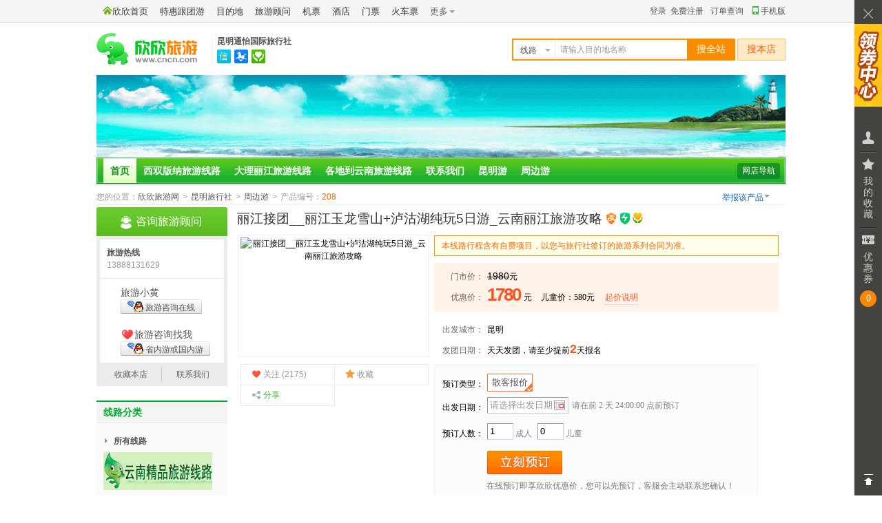

--- FILE ---
content_type: text/html; charset=GBK
request_url: https://www.cncn.com/xianlu/764782857278
body_size: 13808
content:
<!DOCTYPE HTML><html><head><meta charset="gbk" /><meta http-equiv="X-UA-Compatible" content="IE=edge,chrome=1"><title>丽江接团__丽江玉龙雪山+泸沽湖纯玩5日游_云南丽江旅游攻略</title><meta name="description" content="●昆明通怡国际旅行社有限公司提供的线路报价和参考行程安排※丽江接团：丽江玉龙雪山+泸沽湖纯玩5日游：报名电话13888131629 微信同号 行程亮点： 丽江：拉市海骑马、拉市海旅拍、玉龙雪山云杉坪索道、蓝月谷。 泸沽湖：泸沽湖观景台、里格观景台、猪槽船，赠送泸沽湖360度大环..." /><link rel="alternate" media="only screen and(max-width: 640px)" href="https://m.cncn.com/xianlu/764782857278" ><link href="//s.cncnimg.cn/css/wd/common2.css?25022001" rel="stylesheet" type="text/css" /><link href="//s.cncnimg.cn/css/wd/layout2.css?25022001" rel="stylesheet" type="text/css" /><link href="//s.cncnimg.cn/css/wd/demo2.css?25022001" rel="stylesheet" type="text/css" /><link href="//s.cncnimg.cn/css/wd/skin2_1.css?25022001" rel="stylesheet" type="text/css" /><link href="//s.cncnimg.cn/css/wd/jquery.fancybox.css?25022001" rel="stylesheet" type="text/css" /><script>var auto;var wwwurl = "https://www.cncn.com";</script><script type="text/javascript" src="//s.cncnimg.cn/js/jquery-1.10.2.min.js"></script><script type="text/javascript" src="//s.cncnimg.cn/js/layer/layer_v2.0.js"></script><script src="//s.cncnimg.cn/css/wd/space.js?25022001"></script><script type="text/javascript">document.oncontextmenu=function(e){return false;} </script><style>body { -moz-user-select:none; } </style><script>nav_on('show');</script></head><body  onselectstart="return false"><link href="//s.cncnimg.cn/css/wd/bar/css/coupon_com.css?25022001" rel="stylesheet" type="text/css" /> <script>var s_url = "//s.cncnimg.cn";</script><script src="//s.cncnimg.cn/js/top_wd2.js?25022001"></script><div id="shop_info"><div class="shop_info"> <script>var lxs_id = 76478;var city_en='kunming';wd_so();</script><div class="lxs_name cncn_logo"><div class="logo"><a href="https://www.cncn.com"><img src="//s.cncnimg.cn/css/img_v7/logo_v7.jpg" width="147" height="46" title="美好旅程 从欣欣开始" alt="昆明通怡国际旅行社"/></a></div><div class="logo_r"> <div class="wz"><a href="https://lxs.cncn.com/76478">昆明通怡国际旅行社</a></div> <div class="sign"> <span id="kxrz"><s ></s> <div class="hideBox" style="width:435px"> <i class="ico" title="欣欣旺铺"></i> <div class="rz_con" style="width:100%">  <a href="http://rz.cncn.net/zhengshu/b20d6ca597c08c07395b33513cbbc1c132b7c746" class="more" target="_blank" rel="nofollow">详情</a><strong>已通过欣欣可信旅行社认证</strong> <ul> <li><i class="smyz"></i>实名验证</li> <li><i class="yyzz"></i><a href="https://lxs.cncn.com/76478-cert.html#yyzz" title="营业执照" target="_blank">营业执照</a></li> <li><i class="jyxkz"></i><a href="https://lxs.cncn.com/76478-cert.html" target="_blank" rel="nofollow">经营许可证</a></li> <li><i class="ywsqs"></i>业务授权书</li>  </ul> </div> <div class="line" style="width:100%"></div> <dl> <dt>旅行社名称：</dt> <dd>昆明通怡国际旅行社有限公司</dd> </dl> <dl> <dt>所在地：</dt> <dd>云南，昆明</dd> </dl>  <dl> <dt>网店类型：</dt> <dd><i class="wp"></i></dd> </dl>  <dl> <dt>网店经营者：</dt> <dd><a href="//www.cncn.net/189483" target="_blank">夏鲂</a></dd> </dl> <div class="line" style="width:100%"></div> <dl> <dt>商家服务：</dt> <dd class="server"> <span>签署旅游合同</span> <span>提供旅游发票</span> </dd> </dl> <div class="down" style="width:100%"> <span><a href="https://lxs.cncn.com/76478">进入店铺</a></span> <span><a href="https://lxs.cncn.com/76478-profile.html">企业介绍</a></span> <span><a href="https://lxs.cncn.com/76478-contact.html">联系我们</a></span> <span><a href="https://lxs.cncn.com/76478" onclick="AddFavorite(this.href,this.title);return false;" title='昆明通怡国际旅行社有限公司' rel="sidebar">收藏本店</a></span><span><a href="https://lxs.cncn.com/76478-refund.html">游客退款</a></span> </div> </div> </span>  <span id="xkz"><s title="查看该旅行社业务经营许可证信息"></s> <div class="hideBox"> <i class="ico"></i> <strong>由云南省旅游局颁发国际旅行社业务经营许可证</strong> <dl> <dt>旅行社名称：</dt> <dd>昆明通怡国际旅行社有限公司</dd> </dl> <dl> <dt>许可证编号：</dt> <dd><a href="https://lxs.cncn.com/76478-cert.html" target="_blank" rel="nofollow">L-YN-00860</a></dd> </dl>  <dl class="auto"> <dt>法人/负责人：</dt> <dd> 朱升权 </dd> </dl>  <dl> <dt>&nbsp;&nbsp;业务范围：</dt> <dd> 国内旅游业务、入境旅游业务 </dd> </dl> <span class="jb"><a href="https://i.cncn.com/?action=toushu_form&lxs_id=76478&type_id=1" target="_blank" rel="nofollow">举报与投诉</a></span> </div> </span>  <span id="ykbz"><a href="https://www.cncn.com/baozhang/" target="_blank"><s title="游客保障"></s></a> <div class="hideBox"> <i class="ico"></i> <strong>该旅行社已签署游客保障协议</strong> <p>已缴纳<em>1000</em>元保证金</p> <p>承诺诚信经营、品质服务，在线预订有保障！&nbsp;&nbsp;<a href="https://www.cncn.com/baozhang/" target="_blank">了解更多</a></p> </div> </span>   </div> </div> </div></div></div> <div id="submenu"  class="user_banner"> <div class="banner_bg"><img src="//s.cncnimg.cn/css/wd/images/banner3_1000.gif?6079" width="1000"></div> <div class="sub_menu"> <i></i><s></s><b><a href="https://lxs.cncn.com/76478-nav.html">网店导航</a></b> <ul > <li class="nav_on" id="nav_home"><span><a href="https://lxs.cncn.com/76478" target="_self">首页</a></span></li> <li class="nav_off" id="nav_s347309"><span><a href="https://lxs.cncn.com/76478/l347309" target="_self">西双版纳旅游线路</a></span></li>  <li class="nav_off" id="nav_s347310"><span><a href="https://lxs.cncn.com/76478/l347310" target="_self">大理丽江旅游线路</a></span></li>  <li class="nav_off" id="nav_s78894"><span><a href="https://lxs.cncn.com/76478/l78894" target="_self">各地到云南旅游线路</a></span></li>  <li class="nav_off" id="nav_contact"><span><a href="https://lxs.cncn.com/76478-contact.html" target="_self">联系我们</a></span></li> <li class="nav_off" id="nav_s1"><span><a href="https://lxs.cncn.com/76478/l1" target="_self">昆明游</a></span></li> <li class="nav_off" id="nav_s2"><span><a href="https://lxs.cncn.com/76478/l2" target="_self">周边游</a></span></li> </ul></div></div>  <div class="ndwz"> <span>您的位置：</span><a href="https://www.cncn.com">欣欣旅游网</a><em>></em>  <a href="https://kunming.cncn.com/lvxingshe/" target="_blank">昆明旅行社</a><em>></em><a href="https://lxs.cncn.com/76478/l2" target="_blank">周边游</a><em>></em>产品编号：<em class="f60">208</em>  </div> <div id="conten"><div class="rht"><div id="main"><div class="top"><h1>丽江接团__丽江玉龙雪山+泸沽湖纯玩5日游_云南丽江旅游攻略<i title="支持在线支付"><img src="//s.cncnimg.cn/css/wd/images/ico_zfb.png"></i><i title="即时确认-表示该产品无需旅行社确认即可直接预订并付款"><img src="//s.cncnimg.cn/css/wd/images/ico_jsqr.png"></i><i class="ykbz" title="游客保障：该旅行社已签署游客保障协议，并缴纳1000元保证金。承诺如实描述、诚信经营、品质服务，在线预订有保障！"></i> </h1><div class="top_lft"><p class="pic"><img src="//c.cncnimg.cn/036/982/219c_m.jpg" width="270" height="170" alt="丽江接团__丽江玉龙雪山+泸沽湖纯玩5日游_云南丽江旅游攻略"/></p><div class="pic_bottom"><ul> <li><i class="i1"></i>关注 (2175)</i></li><li><a class="favorites" rel="nofollow" href="javascript:;" data-href="https://www.cncn.com/login.php" ajax_return="1" target="_self" onClick="_hmt.push(['_trackEvent','page_hits','xianlu','fav',1]);" title="收藏此线路"><i class="i3"></i>收藏 </a></li><li class="share_more""><span><i class="i4"></i>分享</span><div class="hide_box"><div class="bg"><i class="icon"></i><img src="//c.cncnimg.cn/qcode/2857/278.png" width="110" height="110" alt="扫描二维码，随时随地看线路"></div></div></li></ul></div></div><div class="top_rht"><div class="txt"><div class="custom_tip">本线路行程含有自费项目，以您与旅行社签订的旅游系列合同为准。</div> <div class="xianluMoney"><dl><dt>门市价：</dt><dd><del id="price_span">1980</del>元 </dd></dl><dl><dt>优惠价：</dt><dd class="z_price">  <span id="price_cncn_span"><em></em>元</span> <span id="price_cncn_child_span" style="padding-left:10px;">儿童价：<em></em>元</span> <span class="price_produce"><span>起价说明</span><div class="txtPrompt" style="left: -136px; top: 22px;"><s></s><div class="con"><p>1.<strong>本起价是从所有可选出发日期中选出的最低单人价格</strong>，实际产品价格会根据您所选择的出发日期、出行人数、服务标准、入住酒店房型、航班或交通以及所选附加服务的不同而有所差别；</p><p class="f52">2.最终预订优惠价格以您提交订单，旅行社确认后为准；</p><p>3.若出行中有(儿童、老人、学生、军人、伤残人士)等特殊人群，可先在线提交订单，客服会联系您确认相关优惠政策；</p><p>4.若发现产品虚假报价，您可以举报，一经核实会及时删除该产品！</p></div></div></span> </dd></dl></div><dl><dt>出发城市：</dt><dd><a href="/kunming/zhoubian">昆明</a> </dd></dl><dl><dt>发团日期：</dt><dd class="fa_riqi">天天发团，请至少提前<b>2</b>天报名</dd></dl></div><form method="post" id="form_order" name="form_order" action="https://www.cncn.com/xianlu/order.php" target="_self"><input type="hidden" id="line_id" name="id" value="2857278" /><input type="hidden" name="uid" value="" /><input type="hidden" id="adult_price" name="adult_price" value="1780" /><input type="hidden" id="child_price" name="child_price" value="580" /><input type="hidden" id="discount" name="discount" value=""><input type="hidden" id="type_id" name="type_id" value="2959674" /><input type="hidden" id="price_type_arrs" name="price_type_arrs" value="2959674" /><input type="hidden" id="name_mobile" name="name_mobile" value="" /><div class="key" id="key_css" ><p class="tb-note-title">请选择您的出游信息<b class="J_PanelCloser">关闭</b></p>  <dl><dt>预订类型：</dt><dd class="order_type"><ul><li class="selected" id="li_date_type2959674"><a href="javascript:;" onclick="get_date_price(2959674,1980,1780,580);" target="_self" title="行程接待标准及包含费用：交通：所列行程内丽江接 送机费、行程中旅游车 根据游客人数安排用车住宿：丽江酒店标间餐饮：含餐3早1正（早餐酒店含 正餐为团队餐）车费：景点门票。如果当天成团人数在8人或8人以下，我...">散客报价</a></li></ul></dd></dl><dl><dt>出发日期：</dt><dd><input id="start_time" name="start_time" type="text" class="text text110 riqi" value="请选择出发日期" onClick="display_price_type();" readonly="readyonly" title="点击选择出发日期" /> <span class="suggest">请在前 2 天 24:00:00 点前预订</span></dd></dl><dl class="table_date"><div class="pro_input date_price"><input type="hidden" value="2" id="earlier_date"><input type="hidden" value="2026-01-17" id="today"><input type="hidden" value="" id="expire_day"><input type="hidden" value="" id="date_price_data" name="date_price_data"><div class="date_table" id="J_date_table"><s class="close">隐藏</s><div class="hd"><ul><li>星期日</li><li>星期一</li><li>星期二</li><li>星期三</li><li>星期四</li><li>星期五</li><li>星期六</li></ul></div><script id="date_price_template" type="text/date_price"><div class="month_row"><div class="sd"><p class="year">$year年</p><p class="month">$month月</p></div><div class="bd"><ul class="clearfix" id="date_loading">$lis</ul></div></div></script><a class="pre_month" href="javascript:;" onClick="date_display();">更多日期</a><div class="fn-clear"></div></div></div></dl><dl><dt>预订人数：</dt><dd><input name="adult_num" type="text" class="text text30" value="1" onKeyUp="CheckInputInt(this);" maxlength="2"><span>成人</span><span id="child_num_span"><input name="child_num" type="text" class="text text30" value="0" onKeyUp="CheckInputInt2(this);check_child_price();" maxlength="2"><span>儿童</span></span><span class="kucun" id="kucun"></span><span class="child_message" id="child_message"></span></dd></dl> <div class="button"><input type="button" id="submit_button" class="submit1" onClick="check_order(this);_hmt.push(['_trackEvent','page_hits','xianlu','order',1]);"> <p>在线预订即享欣欣优惠价，您可以先预订，客服会主动联系您确认！</p><div class="error_tip">请选择出发日期</div></div>  </div> </form></div> </div> </div> <div class="box" id="tab_fxd"><div class="tit"><ul><li class="on"><span>线路特色</span></li><li><span>参考行程</span></li><li><span>途经景点</span></li><li><span>费用说明</span></li><li><span>预订指南</span></li> <li><span>游客点评<em style="padding-left:5px">0</em></span></li></ul><a rel="nofollow" href="https://www.cncn.com/xianlu/764782857278/print" class="print" onClick="_hmt.push(['_trackEvent', 'page_hits', 'xianlu', 'print', 1]);" target="_blank">打印行程</a><div class="btn_con"><a href="#main" class="btn1"></a> </div></div></div><div id="tab_fxd_bg"></div><div class="fn-clear"></div><div class="sectionBox"><div class="section"><div class="tese" id="features"><div class="txt"><s></s><div class="tags"></div><p><b><font color="#ee4488">丽江接团：丽江玉龙雪山+泸沽湖纯玩5日游：报名电话13888131629 微信同号</font></b></p><p><b><font color="#ee4488"><br/></font></b></p><p><b><font color="#ee4488">行程亮点：</font></b></p><p><br/></p><p>丽江：拉市海骑马、拉市海旅拍、玉龙雪山云杉坪索道、蓝月谷。</p><p><br/></p><p> 泸沽湖：泸沽湖观景台、里格观景台、猪槽船，赠送泸沽湖360度大环湖游<br/></p><p><br/></p><br/><p><br/></p></div></div></div><div id="scheduling" class="box section"><div class="tit"><ul><li class="on"><span><a name="scheduling">参考行程</a></span></li></ul></div><div class="txt1 sch0" id="scheduling_main"><div id="demo"><div class="bg_img"><img src="//s.cncnimg.cn/css/img_v7/lazy_loading.gif" data-original="//c.cncnimg.cn/037/095/c1d4_b.jpg"></div><div class="demo5_topPic">&nbsp;</div><div class="demo5_day demo5_con"><div class="content"><div class="biaoti"><div><s>第<b>1</b>天</s><span>各地-<a href="https://lijiang.cncn.com" target="_blank">丽江</a>接机</span></div></div><div class="sideLeft"><div class="pic"><img src="//s.cncnimg.cn/css/img_v7/lazy_loading.gif" data-original="//c.cncnimg.cn/036/978/b983_b.jpg"></div><p><s class="s3"></s>住宿：丽江</p></div><div class="sideRight"><p><font color="#ee4488"><b> 请各地游客提前报名：手机13888131629  微信同号</b></font><br/></p><p><font color="#0066cc"><b>     丽江机场“举客人名字”接客人</b></font>，我们的工作人员接待您前往<a href="https://lijiang.cncn.com/jingdian/lijianggucheng/" target="_blank">丽江古城</a>客栈，办理好入住手续后，您可以自由活动，建议您<font color="#dd0000"><b>浏览世界文化遗产-【丽江古城】</b></font>，您可以自由地的逛古城，今天古城是属于您的。<br/></p><p><br/></p><p><br/></p></div><div class="clear"></div><div class="biaoti"><div><s>第<b>2</b>天</s><span>丽江<a href="https://lijiang.cncn.com/jingdian/lashihai/" target="_blank">拉市海</a>赠送骑马+<a href="https://lijiang.cncn.com/jingdian/yulongxueshan/" target="_blank">玉龙雪山</a>一日游</span></div></div><div class="sideLeft"><div class="pic"><img src="//s.cncnimg.cn/css/img_v7/lazy_loading.gif" data-original="//c.cncnimg.cn/042/004/516b_b.jpg"></div><p><s class="s1"></s>用餐：<span>早餐√</span><span>中餐√</span><span>晚餐(无)</span></p><p><s class="s3"></s>住宿：丽江</p></div><div class="sideRight"><p>早餐后  、乘车前往拉市海，欣赏拉市海的田园风光。拉市海就像一面大镜子一样镶嵌在群山之间，显得淡泊宁静。面海背山而居，700多年的历史，纳西文化、壁画、古建筑等全部展现，古朴的纳西民风，一幅田园诗画。<font color="#dd0000"><b>赠送拉市海骑马</b></font>（专业马夫全程跟随，以保证骑行安全）。</p><p> <br/></p><p>后拉市海会所旅拍（会所里面网红打卡点：<font color="#dd0000">天空之境、天梯、吉普车、水池花、玻璃球、天使之翼等各种摆拍道具免费使用）</font>，中餐特别安排丽江美食—土鸡火锅。<br/></p><p> <br/></p><p>午餐后出发到玉龙雪山，沿途经过原丽江驼峰机场旧址，穿越高山草甸区域，约45分钟后到达国家5A级风景名胜区—丽江玉龙雪山景区<font color="#dd0000">，乘坐索道到玉龙雪山云杉坪</font>（浏览时间约2个小时）。之后返回甘海子景点，甘海子前往白水河（浏览时间约1.5小时），浏览雪山脚下的爱情圣地<a href="https://lijiang.cncn.com/jingdian/lanyuegu/" target="_blank">蓝月谷</a>（蓝月谷电瓶车50元费用需自理，也可步行）。晴天时蓝月谷湖水湛蓝雪山倒影，而雨天时湖水又神秘的变为白色。雪山、峡谷、森林、湖水，置身蓝月谷仿佛宇宙的所有精灵元素都汇集在这里。游览蓝月谷大约一小时后，之后返回甘海子，乘车返回丽江古城。<br/></p><p><br/></p><p><font color="#dd0000"><b>温馨提示：</b></font><br/></p><p>1、如因人力不可抗拒因素原因无法参观或者游客自行放弃参观景点将不退任何费用，带来不便敬请谅解。<br/></p><p>2、晚上22：00以前导游会打电话通知去香格里拉出发时间和上车地点 请游客提前起床在酒店用早餐等候。<br/></p><p>3、拉市海和玉龙雪山行程是纯玩商务小团，师傅兼导，不配备单独的导游，景区内是自行游玩，师傅不陪同拉市海骑马和上玉龙雪山云杉坪索道，师傅负责接送，帮取票并交代好时间。。</p><p><br/></p><p><br/></p><p><br/></p></div><div class="clear"></div><div class="biaoti"><div><s>第<b>3</b>天</s><span>丽江-<a href="https://lijiang.cncn.com/jingdian/luguhu/" target="_blank">泸沽湖</a>-猪槽船游湖-草海走婚桥</span></div></div><div class="sideLeft"><div class="pic"><img src="//s.cncnimg.cn/css/img_v7/lazy_loading.gif" data-original="//c.cncnimg.cn/044/744/ee1e_b.jpg"></div><p><s class="s1"></s>用餐：<span>早餐√</span><span>中餐√</span><span>晚餐√</span></p><p><s class="s3"></s>住宿：泸沽湖</p></div><div class="sideRight"><p>早丽江出发，乘车前往泸沽湖---途中游览千里走单骑拍摄现场--丽宁<font color="#dd0000"><b>十八湾观景台</b></font>（浏览拍照15分钟），沿途欣赏奇、秀、险风光，树底大桥，小凉山风光。宁蒗午餐后出发到泸沽湖观景台，远眺泸沽湖全景（20分钟）。</p><p> <br/></p><p>之后<font color="#0099cc"><b>深度360°汽车环湖游，草海走婚桥，洛佳码头。后乘猪槽船游湖1小时左右，感悟“摩梭三绝”（湖上之舟、舟上之人、人之歌声</b></font>）。猪槽船结束后浏览情人摊，达祖村，小落水。晚餐后入住酒店。<br/></p><p> <br/></p><p><font color="#dd0000"><b>温馨提示：</b></font><br/></p><p>1、该团为商务小团，全程师傅兼导，因商务车后备箱空间有限，请勿携带大件行李箱，如有大件行李箱请提前存放在丽江所住酒店或客栈。<br/></p><p>2、丽江-泸沽湖车程约5小时，容易晕车的游客可提前备好晕车药。<br/></p><p>3、请游客按照约定的地点和时间等待，不要因个人原因导致整体行程延时。。</p><p><br/></p><p><br/></p></div><div class="clear"></div><div class="biaoti"><div><s>第<b>4</b>天</s><span>泸沽湖-丽江</span></div></div><div class="sideLeft"><div class="pic"><img src="//s.cncnimg.cn/css/img_v7/lazy_loading.gif" data-original="//c.cncnimg.cn/036/929/3c3c_b.jpg"></div><p><s class="s1"></s>用餐：<span>早餐√</span><span>中餐√</span><span>晚餐(无)</span></p><p><s class="s3"></s>住宿：丽江</p></div><div class="sideRight"><p><font color="#dd0000"><b>早自行起床观泸沽湖日出</b></font>，早餐后出发到里格观景台，<font color="#ee4488"><b>情人树，漫步大落水村</b></font>。午餐后返回丽江（在返程的过程中，在一些加水站或上卫生间的场所会有一些商品店，此商品店不在我旅行社安排范围，特别要谨防旅游托，注意上当受骗），入住酒店。</p><p> <br/></p><p><font color="#dd0000"><b>温馨提示</b></font>：因散拼团各个游客所住丽江酒店不同，丽江各酒店街道狭窄，可能无法挨着送游客到酒店，车绕城一圈，游客在离酒店附近地方下车，自行打车或步行到酒店。。</p></div><div class="clear"></div><div class="biaoti"><div><s>第<b>5</b>天</s><span>丽江送机结束行程</span></div></div><div class="sideLeft"><div class="pic"><img src="//s.cncnimg.cn/css/img_v7/lazy_loading.gif" data-original="//c.cncnimg.cn/041/891/d498_b.jpg"></div><p><s class="s1"></s>用餐：<span>早餐√</span><span>中餐(无)</span><span>晚餐(无)</span></p></div><div class="sideRight">根据游客返程交通返回温馨的家 </div></div></div></div></div></div><div id="jd_list" class="box section"><div class="tit"><ul><li class="on"><span><a name="jd_list">途经景点</a></span></li></ul></div><div class="txt1 tu_jiandian" id="jd_list_main"><p><span>途径城市和目的地：</span><a href="/kunming/zhoubian-10263" target="_blank">丽江古城</a>&emsp;<a href="/kunming/zhoubian-10253" target="_blank">拉市海</a>&emsp;<a href="/kunming/zhoubian-10262" target="_blank">玉龙雪山</a>&emsp;<a href="/kunming/zhoubian-21012" target="_blank">蓝月谷</a>&emsp;<a href="/kunming/zhoubian-10233" target="_blank">泸沽湖</a>&emsp;<a href="/kunming/zhoubian-lijiang" target="_blank">丽江</a>(<a href="//lijiang.cncn.com/jingdian/" target="_blank">丽江景点</a>&emsp;<a href="//tianqi.cncn.com/lijiang" target="_blank">丽江天气</a>)&emsp;</p><dl><dt><a href="https://lijiang.cncn.com/jingdian/lijianggucheng/" class="imgb" target="_blank"><img src="//c.cncnimg.cn/037/169/ac65_s.jpg" width="80" height="80" align="absmiddle" alt="丽江古城"></a></dt><dd><a href="https://lijiang.cncn.com/jingdian/lijianggucheng/" target="_blank">云南丽江古城</a></dd></dl><dl><dt><a href="https://lijiang.cncn.com/jingdian/lashihai/" class="imgb" target="_blank"><img src="//c.cncnimg.cn/037/332/ff83_s.jpg" width="80" height="80" align="absmiddle" alt="拉市海"></a></dt><dd><a href="https://lijiang.cncn.com/jingdian/lashihai/" target="_blank">丽江拉市海湿地公园</a></dd></dl><dl><dt><a href="https://lijiang.cncn.com/jingdian/yulongxueshan/" class="imgb" target="_blank"><img src="//c.cncnimg.cn/037/103/0a57_s.jpg" width="80" height="80" align="absmiddle" alt="玉龙雪山"></a></dt><dd><a href="https://lijiang.cncn.com/jingdian/yulongxueshan/" target="_blank">玉龙雪山</a></dd></dl><dl><dt><a href="https://lijiang.cncn.com/jingdian/lanyuegu/" class="imgb" target="_blank"><img src="//c.cncnimg.cn/037/196/d738_s.jpg" width="80" height="80" align="absmiddle" alt="蓝月谷"></a></dt><dd><a href="https://lijiang.cncn.com/jingdian/lanyuegu/" target="_blank">蓝月谷</a></dd></dl><dl><dt><a href="https://lijiang.cncn.com/jingdian/luguhu/" class="imgb" target="_blank"><img src="//c.cncnimg.cn/038/511/a134_s.jpg" width="80" height="80" align="absmiddle" alt="泸沽湖"></a></dt><dd><a href="https://lijiang.cncn.com/jingdian/luguhu/" target="_blank">丽江泸沽湖</a></dd></dl></div></div><div id="price_explan" class="box section"><div class="tit"><ul><li class="on"><span><a name="price_explan">费用说明</a></span></li></ul></div><div class="txt1 fuwu" id="price_explan_main"><h4>散客报价</h4> <p><font color="#bb0000"><b>行程接待标准及包含费用：</b></font><br/></p><p>交通：所列行程内丽江接 送机费、行程中旅游车 根据游客人数安排用车</p><p>住宿：丽江酒店标间</p><p>餐饮：含餐3早1正（早餐酒店含 正餐为团队餐）</p><p>车费：景点门票。如果当天成团人数在8人或8人以下，我公司会安排司机兼向导。</p><p>保险：旅行社组合险</p><p><font color="#bb0000"><b>行程不包含费用：</b></font><br/></p><p>1、各地至丽江往返机票、游客自理</p><p>2、酒店单人房差、旅游意外伤害保险、自娱费用。丽江古城费</p><p><font color="#bb0000"><b>儿童报价说明：</b></font></p><p>儿童报价只含车位费、正餐费、导游费、旅游意外保险（不含门票、不占床、产生游客自理）</p><p><br/></p></div></div><div id="remark" class="box section"><div class="tit"><ul><li class="on"><span><a name="remark">预订指南</a></span></li></ul></div><div class="txt1 fuwu" id="remark_main"><div class="beizhu"><h4>预订须知</h4><p>游客确定旅游线路后，请按照以下方式报名：报名电话  <font color="#ee4488"><b>13888131629   微信同号</b></font><br/></p><p>报名方式：<br/></p><p>1、游客预定旅游线路支付定金是为了保障双方的权益，定金支付者享有已报名的旅游线路可以如期出行，所确定的价格及旅游标准不能随意变动，接受定金者享有客人如期到达不至因预留车位空闲而受损失。 <br/></p><p>2、请务必在我社工作人员指定的时间之前汇出定金，若超过指定时间汇出，则以前承诺的价格、车位、机位等会自动取消，将按最新的价格重新进行确认。<br/></p><p>3、不提前支付定金，到达昆明后参加旅游，但有可能您的报名得不到保障，只有在当天还有名额的情况下，我们与您签定由云南省旅游局统一制定的《旅游合同》，然后支付团费。才可参团旅游。如果当天没有名额，就只能推迟或改走其它当天有名额的旅游线路。<br/></p><p>4、为确保您能及时报名参团旅游（特别是旅游旺季或黄金周），请双方确认出团计划后尽快办理相关手续，我们会在收到您旅游定金确认后尽快安排落实接待计划，如因游客自身原因未能预付定金而导致我社无法如期安排接待计划的，致使您抵达昆明后未能如期参加旅游行程或耽误您的出行，本社概不负责。<br/></p><p>5、如果在收到您的预定金后，未能按照出团计划中所列行程让您不能顺利出团，我公司将按照预定金的双倍金额进行赔付。<br/></p><p>6、如提前支付了旅游定金，则您的报名将得到保障，付定金可通过以下账号在规定的时间提前支付团费或付旅游预订金。<br/></p><p><font color="#ee4488"><b>7、请游客直接点击线路预订、付款支付宝定金方可接待安排、支付宝是由第三方担保。、游客付款更放心</b>！</font></p><p><br/></p><p><br/></p></div><div class="beizhu"><h4>温馨提示</h4><p>1、云南省是高原地区，天气早晚温差较大（有时一天高达15度），高原海拔气候变化快，玉龙雪山景区常年寒冷，建议您准备好长袖衣物或毛衣以备预寒。同时也可以准备预防高原反应的药物--红景天；及补充体能的洋参含片、巧克力、花生等。</p><p>2、因云南海拔高，空气里氧气含量低，故汽油在汽车发动机里燃烧不完全，汽车功率比平原地区小，而且云南公路弯道较多，车辆速度相对慢，特别汽车上坡时会很慢，所以旅游车程的时间会较长，相对辛苦。<br/></p><p>建议您最好不要穿高跟鞋，穿凉鞋的团友务必带上运动鞋或平底皮鞋。<br/></p><p>3、云南省属高原地区，因此，紫外线的照射是不可避免的，您可以带一些防晒油、润唇膏、太阳镜、雨伞等备用物品，平日注意多喝水，不要饮酒或少饮。<br/></p><p>4、云南的饮食习惯偏油腻、辛辣。由于海拔高，水的沸点低，用餐时可能会有夹生等情况，请大家做好心理准备，入乡随俗，相互包容。<br/></p><p>5、因云南旅游实行套票制，在游程中游客自愿放弃景点或用餐等费用不予退还。<br/></p><p>6、酒店房间内如有自费用品，用后请您自觉到总服务台交费，公共物品要爱护，损坏物品需按酒店的有关规定进行赔偿。<br/></p><p>7、根据车行时间，有可能调整行程游览景点的先后顺序，但接待标准不变，赠送项目如不参加不退费。<br/></p><p><br/></p><p><br/></p></div><div class="liucheng"><ul><li class="bt">预订流程：</li><li class="kaixin"><span>网上预订/电话预订</span></li><li class="next"></li><li><span>旅行社确认</span></li><li class="next"></li><li><span>付款/签约</span></li><li class="next"></li><li><span>预订成功</span></li><li class="next"></li><li><span>开心出游</span></li></ul></div></div></div> <div class="box mt20 section" style="margin-bottom:20px"><div class="tit"><ul><li class="on"><span><a name="remark">游客点评</a></span></li></ul></div>  <div class="comment_top"> <div class="comment_none"></div> <div class="comment_go"><div class="comment_pl"><div class="comment_icon"><p><a href="https://i.cncn.com/?action=order_list&idtype=0">我要点评</a></p></div><div class="comment_txt">点评即送<span style="font-weight:bold;color:#ff5522;font-size:14px;font-family:Arail">100</span>积分+<span style="font-weight:bold;color:#ff5522;font-size:14px;font-family:Arail">50</span>积分（带图片）</div><a class="comment_a" href="https://www.cncn.com/help/markrule.html" target="_blank">积分说明</a></div> </div> </div> </div> </div><div class="box mt20"><div class="tit"><ul><li class="on"><span><a name="remark">相关攻略</a></span></li></ul></div><div class="youji"><ul><li> <span>2012-06-13</span> <a href="https://lxs.cncn.com/76478/n207649" target="_blank">云南旅游独立成团与散客拼团的区别</a></li><li> <span>2014-03-24</span> <a href="https://lxs.cncn.com/76478/n353733" target="_blank">云南丽江有哪些好吃的</a></li><li> <span>2014-03-24</span> <a href="https://lxs.cncn.com/76478/n353720" target="_blank">丽江古城介绍</a></li><li> <span>2014-03-24</span> <a href="https://lxs.cncn.com/76478/n353724" target="_blank">丽江有什么特产</a></li><li> <span>2014-03-24</span> <a href="https://lxs.cncn.com/76478/n353743" target="_blank">丽江束河古镇介绍</a></li><li> <span>2014-12-21</span> <a href="https://lxs.cncn.com/76478/n466355" target="_blank">丽江木府旅游攻略_丽江木府景区介绍_丽江木府门票</a></li><li> <span>2014-06-09</span> <a href="https://lxs.cncn.com/76478/n391050" target="_blank">丽江民族风情_泸沽湖民族风情、云南民族风情</a></li><li> <span>2014-06-06</span> <a href="https://lxs.cncn.com/76478/n389785" target="_blank">丽江民族特色_丽江文化_丽江民族风情</a></li><li> <span>2014-06-06</span> <a href="https://lxs.cncn.com/76478/n389789" target="_blank">丽江美食鸡豆凉粉_丽江美食攻略</a></li><li> <span>2014-06-05</span> <a href="https://lxs.cncn.com/76478/n389284" target="_blank">艳遇丽江、丽江让你陶醉_丽江旅游攻略</a></li></ul></div></div><div id="relate" class="box mt20"><div class="tit"><ul><li class="right_more"> <a href="https://lxs.cncn.com/76478/l78894">各地到云南旅游线路</a>|<a href="https://lxs.cncn.com/76478/l219872">云南四日游</a>|<a href="https://lxs.cncn.com/76478/l347308">云南旅游线路</a>|<a href="https://lxs.cncn.com/76478/l347310">大理丽江旅游线路</a>  <span>更多<a href="/kunming/zhoubian-d5" target="_blank">昆明周边五日游</a>线路</span> </li> <li class="on"> <span><a href="https://www.cncn.com/xianlu/764782857278/relate">相关线路</a></span> </li></ul></div><div class="relate"><ul><li><div class="pic"><a href="/xianlu/764784146926" target="_blank" title="昆明出发、丽江玉龙雪山+ 大理+西双版纳9日游"><img src="//c.cncnimg.cn/041/885/8d32_m.jpg" width="168" height="112" alt="昆明出发、丽江玉龙雪山+ 大理+西双版纳9日游"></a></div><p><a target="_blank" href="/xianlu/764784146926" title="昆明出发、丽江玉龙雪山+ 大理+西双版纳9日游">昆明出发、丽江玉龙雪山+ 大理+西双版纳9日游</a><span><em>2780</em>元起</span></p></li><li><div class="pic"><a href="/xianlu/764783402699" target="_blank" title="国庆节云南旅游_香格里拉火车单卧4日游_香格里拉纯玩团"><img src="//c.cncnimg.cn/037/024/0b4b_m.jpg" width="168" height="112" alt="国庆节云南旅游_香格里拉火车单卧4日游_香格里拉纯玩团"></a></div><p><a target="_blank" href="/xianlu/764783402699" title="国庆节云南旅游_香格里拉火车单卧4日游_香格里拉纯玩团">国庆节云南旅游_香格里拉火车单卧4日游_香格...</a><span><em>1480</em>元起</span></p></li><li><div class="pic"><a href="/xianlu/764785485140" target="_blank" title="2025年昆明出发 保山+腾冲+芒市双动4天3晚纯玩游"><img src="//c.cncnimg.cn/045/424/f7db_m.jpg" width="168" height="112" alt="2025年昆明出发 保山+腾冲+芒市双动4天3晚纯玩游"></a></div><p><a target="_blank" href="/xianlu/764785485140" title="2025年昆明出发 保山+腾冲+芒市双动4天3晚纯玩游">2025年昆明出发 保山+腾冲+芒市双动4天3晚纯...</a><span><em>1880</em>元起</span></p></li><li><div class="pic"><a href="/xianlu/764785481205" target="_blank" title="暑假云南旅游  丽江玉龙雪山 大理4日游   云南四日游"><img src="//c.cncnimg.cn/041/885/8d32_m.jpg" width="168" height="112" alt="暑假云南旅游  丽江玉龙雪山 大理4日游   云南四日游"></a></div><p><a target="_blank" href="/xianlu/764785481205" title="暑假云南旅游  丽江玉龙雪山 大理4日游   云南四日游">暑假云南旅游  丽江玉龙雪山 大理4日游   云...</a><span><em>1480</em>元起</span></p></li></ul></div></div> <div id="guestbook" class="box mt20"> <div id="guestbook_main"> <div class="zixun_wd">  <strong><i></i>预订咨询</strong> <div class="first"> 对产品有任何疑问，请使用<span class="btn js_btn_zixun">我要咨询<i></i></span>我们将第一时间进行答复。 </div>  </div> </div> </div> </div><div class="lft"><div class="lxs_kefu"><div class="tit"><i></i><strong>咨询旅游顾问</strong></div><div class="lxs_kefu_con"> <div class="tel_all"><b>旅游热线</b><span>13888131629</span></div> <ul><li> <div class="user_name no_photo"><b><em>旅游小黄</em></b>    <a href="tencent://Message/?uin=1090733763&site=qq&menu=yes" class="qq" target="_blank" rel="nofollow"><img src="https://pub.idqqimg.com/qconn/wpa/button/button_old_41.gif" border="0" align="bottom" class="pic">旅游咨询在线</a>  </div> </li><li> <div class="user_name no_photo"><b><em>旅游咨询找我</em><span class="kefu_level kefu_level0" title="新晋顾问"></span></b>    <a href="tencent://Message/?uin=1090733763&site=qq&menu=yes" class="qq" target="_blank" rel="nofollow"><img src="https://pub.idqqimg.com/qconn/wpa/button/button_old_41.gif" border="0" align="bottom" class="pic">省内游或国内游</a>  </div> </li></ul></div><div class="other fn-clear"><span class="favorites"><a href="https://lxs.cncn.com/76478" onclick="AddFavorite(this.href,this.title);return false;" title="昆明通怡国际旅行社有限公司" rel="sidebar">收藏本店</a></span><span><i></i><a href="https://lxs.cncn.com/76478-contact.html">联系我们</a></span></div></div><script src="https://p1.cncnimg.cn/wd/76/76478_sort_class.js?25022001"></script><script type="text/javascript">xianlu_class();fuwu_class();</script><div class="title mg_t6"><div class="tit"><h3><span>搜索店内</span></h3></div><div class="txt"><form action="https://lxs.cncn.com/space_so.php" method="get" name="search" onsubmit="return chk_lxsso(this);"><input type="hidden" value="search" name="action"><input type="hidden" value="76478" name="id"><input type="radio" value="1" name="search_type"  checked>线路 <input type="radio" value="2" name="search_type" >服务<input type="text" name="q" id="lxsq" value="" maxlength="20" /><input type="submit" name="" id="search" value="搜索"/></form></div></div><div class="box190 mt10"><div class="tit"><h4>服务承诺</h4></div><div class="txt1"><ul><li><i class="i0"></i>全程价格透明 明白消费</li><li><i class="i1"></i>精心筛选行程 品质感受</li><li><i class="i2"></i>绝无强制消费 正规服务</li><li><i class="i3"></i>品牌质量保证 支付安全</li></ul></div></div><div class="box190 mt10"><div class="tit"><h4>关注我们</h4></div><div class="txt1"><ul></ul></div></div><div class="w190 mt10"><div class="tit"><span id="cut1_1" onmousemove="sel_tag('cut1',1,2)" class="on">最新线路</span><span id="cut1_2" onmousemove="sel_tag('cut1',2,2)">销售排行</span></div><div class="txt" id="cut1_content_1"><ul><li><a href="https://www.cncn.com/xianlu/764785680872" title="丽江出发 虎跳峡+哈巴雪山观景台+白水台一日游 纯玩小团" target="_blank"><img src="//c.cncnimg.cn/042/001/b633_s.jpg" width="40" height="30" alt="丽江出发 虎跳峡+哈巴雪山观景台+白水台一日游 纯玩小团"></a><div class="title"><a href="https://www.cncn.com/xianlu/764785680872" title="丽江出发 虎跳峡+哈巴雪山观景台+白水台一日游 纯玩小团" target="_blank">丽江出发 虎跳峡+哈巴雪山观景台+白水台一日游 纯玩小团</a></div><p><em><b>320</b>元</em></p></li><li><a href="https://www.cncn.com/xianlu/764785678510" title="西双版纳1日游  热带植物园+傣族园一日游  版纳纯玩大巴团" target="_blank"><img src="//c.cncnimg.cn/039/393/e23b_s.jpg" width="40" height="30" alt="西双版纳1日游  热带植物园+傣族园一日游  版纳纯玩大巴团"></a><div class="title"><a href="https://www.cncn.com/xianlu/764785678510" title="西双版纳1日游  热带植物园+傣族园一日游  版纳纯玩大巴团" target="_blank">西双版纳1日游  热带植物园+傣族园一日游  版纳纯玩大巴团</a></div><p><em><b>210</b>元</em></p></li><li><a href="https://www.cncn.com/xianlu/764785677198" title="南京飞昆明 抚仙湖 普洱 西双版纳6天5晚游 西双版纳跟团游" target="_blank"><img src="//c.cncnimg.cn/039/393/e23b_s.jpg" width="40" height="30" alt="南京飞昆明 抚仙湖 普洱 西双版纳6天5晚游 西双版纳跟团游"></a><div class="title"><a href="https://www.cncn.com/xianlu/764785677198" title="南京飞昆明 抚仙湖 普洱 西双版纳6天5晚游 西双版纳跟团游" target="_blank">南京飞昆明 抚仙湖 普洱 西双版纳6天5晚游 西双版纳跟团游</a></div><p><em><b>1880</b>元</em></p></li><li><a href="https://www.cncn.com/xianlu/764785677137" title="滇东南+哀牢山10日游  东川元谋 普者黑 坝美 元阳10天" target="_blank"><img src="//c.cncnimg.cn/044/488/6e86_s.jpg" width="40" height="30" alt="滇东南+哀牢山10日游  东川元谋 普者黑 坝美 元阳10天"></a><div class="title"><a href="https://www.cncn.com/xianlu/764785677137" title="滇东南+哀牢山10日游  东川元谋 普者黑 坝美 元阳10天" target="_blank">滇东南+哀牢山10日游  东川元谋 普者黑 坝美 元阳10天</a></div><p><em><b>2980</b>元</em></p></li><li><a href="https://www.cncn.com/xianlu/764785677054" title="昆明到怒江旅游 六库 贡山 独龙江 丙中洛 老母登8天7晚游" target="_blank"><img src="//c.cncnimg.cn/043/528/96a5_s.jpg" width="40" height="30" alt="昆明到怒江旅游 六库 贡山 独龙江 丙中洛 老母登8天7晚游"></a><div class="title"><a href="https://www.cncn.com/xianlu/764785677054" title="昆明到怒江旅游 六库 贡山 独龙江 丙中洛 老母登8天7晚游" target="_blank">昆明到怒江旅游 六库 贡山 独龙江 丙中洛 老母登8天7晚游</a></div><p><em><b>2480</b>元</em></p></li></ul></div><div class="txt" id="cut1_content_2" style="display:none;"><ul><li><a href="https://www.cncn.com/xianlu/764784305123" title="石林+九乡一日游_石林九乡纯玩团_全含无购物_昆明1日游" target="_blank"><img src="//c.cncnimg.cn/042/796/3417_s.jpg" width="40" height="30" alt="石林+九乡一日游_石林九乡纯玩团_全含无购物_昆明1日游"></a><div class="title"><a href="https://www.cncn.com/xianlu/764784305123" title="石林+九乡一日游_石林九乡纯玩团_全含无购物_昆明1日游" target="_blank">石林+九乡一日游_石林九乡纯玩团_全含无购物_昆明1日游</a></div><p><em><b>300</b>元</em><span>有<em>11</em>人预订</span></p></li><li><a href="https://www.cncn.com/xianlu/764784430454" title="昆明出发到建水元阳旅游_建水古城，元阳梯田3日游_纯玩团" target="_blank"><img src="//c.cncnimg.cn/037/348/a111_s.jpg" width="40" height="30" alt="昆明出发到建水元阳旅游_建水古城，元阳梯田3日游_纯玩团"></a><div class="title"><a href="https://www.cncn.com/xianlu/764784430454" title="昆明出发到建水元阳旅游_建水古城，元阳梯田3日游_纯玩团" target="_blank">昆明出发到建水元阳旅游_建水古城，元阳梯田3日游_纯玩团</a></div><p><em><b>1300</b>元</em><span>有<em>8</em>人预订</span></p></li><li><a href="https://www.cncn.com/xianlu/764781271464" title="西双版纳跟团游_西双版纳好玩吗_西双版纳4日游价格 幸福版纳" target="_blank"><img src="//c.cncnimg.cn/037/200/9fce_s.jpg" width="40" height="30" alt="西双版纳跟团游_西双版纳好玩吗_西双版纳4日游价格 幸福版纳"></a><div class="title"><a href="https://www.cncn.com/xianlu/764781271464" title="西双版纳跟团游_西双版纳好玩吗_西双版纳4日游价格 幸福版纳" target="_blank">西双版纳跟团游_西双版纳好玩吗_西双版纳4日游价格 幸福版纳</a></div><p><em><b>1880</b>元</em><span>有<em>6</em>人预订</span></p></li><li><a href="https://www.cncn.com/xianlu/764783534677" title="轿子雪山一日游_禄劝轿子雪山一日游_骄子雪山门票" target="_blank"><img src="//c.cncnimg.cn/037/049/4348_s.jpg" width="40" height="30" alt="轿子雪山一日游_禄劝轿子雪山一日游_骄子雪山门票"></a><div class="title"><a href="https://www.cncn.com/xianlu/764783534677" title="轿子雪山一日游_禄劝轿子雪山一日游_骄子雪山门票" target="_blank">轿子雪山一日游_禄劝轿子雪山一日游_骄子雪山门票</a></div><p><em><b>298</b>元</em><span>有<em>6</em>人预订</span></p></li><li><a href="https://www.cncn.com/xianlu/764781285821" title="石林一日游_昆明一日游_昆明石林旅游攻略_石林门票" target="_blank"><img src="//c.cncnimg.cn/037/167/0b96_s.jpg" width="40" height="30" alt="石林一日游_昆明一日游_昆明石林旅游攻略_石林门票"></a><div class="title"><a href="https://www.cncn.com/xianlu/764781285821" title="石林一日游_昆明一日游_昆明石林旅游攻略_石林门票" target="_blank">石林一日游_昆明一日游_昆明石林旅游攻略_石林门票</a></div><p><em><b>220</b>元</em><span>有<em>5</em>人预订</span></p></li></ul></div></div> </div><div id="checklogin_space"><div id="report" class="report"><b class="">举报该产品<s></s></b><div class="hideBox"><span><a href="https://i.cncn.com/?action=toushu_form&id=2857278&type_id=1&title2=产品内容虚假" target="_blank" rel="nofollow">内容虚假</a></span><span><a href="https://i.cncn.com/?action=toushu_form&id=2857278&type_id=1&title2=价格不实" target="_blank" rel="nofollow">价格不实</a></span><span><a href="https://i.cncn.com/?action=toushu_form&id=2857278&type_id=1&title2=无经营资质" target="_blank" rel="nofollow">无经营资质</a></span><span><a href="https://i.cncn.com/?action=toushu_form&id=2857278&type_id=1&title2=其它" target="_blank" rel="nofollow">其它</a></span><span class="line"></span><span><a href="https://i.cncn.com/?action=toushu_form&id=2857278&type_id=0" rel="nofollow">投诉</a></span></div></div></div>  <script> $("#report").hover(function(){ $(this).addClass("hov"); },function(){ $(this).removeClass("hov"); }); </script> </div><script>var cg_id = 0;</script><script src="//s.cncnimg.cn/css/wd/space_show.js?25022001"></script><script src="//s.cncnimg.cn/js/My97DatePicker/WdatePicker.js"></script><script src="//s.cncnimg.cn/js/jquery.lazyload.min.js"></script><script>if($('#scheduling_main img').length>0){$("#scheduling_main img").lazyload({effect:"fadeIn",failurelimit:10});};$("#report").hover(function(){$(this).addClass("hov");},function(){$(this).removeClass("hov");});$('.j_youhui').click(function(){$('.myCoupon').click();return false;});$('a[ajax_return=1]').click(function(){var th=$(this);var url=th.data('href');if(url.indexOf('login.php')!=-1){$('.couheaderIcon').click();$('[name="username"]').focus();return false;}else{$.getScript(url+'&ajax_return=1&callback=callbackSc');}});function callbackSc(s){if(s.code==0){document.location.href=document.location.href+'?myfav=1';}else{$('.myFav').click();}}function GetQueryString(name){ var reg = new RegExp("(^|&)"+ name +"=([^&]*)(&|$)"); var r = window.location.search.substr(1).match(reg); if(r!=null)return unescape(r[2]); return null;}</script><div class="fn-clear"></div><div class="lxs_yw"><div class="stat"><script type="text/javascript" src="//stat.cncn.com/show.php?u=189483"></script></div></div><div id="footer" style="margin-top:20px"><div class="lxs_custom"><div class="lxs_zizhi"><span class="xkz"><a href="https://lxs.cncn.com/76478-cert.html" target="_blank" rel="nofollow">L-YN-00860</a></span><a href="https://lxs.cncn.com/76478-cert.html#yyzz" target="_blank" rel="nofollow"><span class="yyzz"></span></a><span class="pzfw"></span><span class="zfb"></span> <span class="xin" id="xin"><div class="hideBox"><div class="hideCon"><i></i><img src="https://www.cncn.net/uploads/code/190/rzshop_189483.png" class="erweima" width="180" height="180" alt="扫描二维码，随时随地看线路"><div class="info">证书编号：CNCNL189483<a href="http://rz.cncn.net/zhengshu/b20d6ca597c08c07395b33513cbbc1c132b7c746" target="_blank">查看证书</a></div></div></div></span> <a href="https://www.cncn.com/baozhang/" target="_blank"><span class="ykbz" title="该旅行社已签署游客保障协议，并缴纳1000元保证金。承诺诚信经营、品质服务，在线预订有保障！"></span></a></div></div><div class="mzsm_tip">本页面提供的信息发布服务属于电子公告牌（BBS）性质，店铺、商品信息由用户自行提供并上传，由用户对其提供并上传的信息承担相应法律责任，请您谨慎订阅和选购。<a href="https://i.cncn.com/?action=toushu_form&id=2857278&type_id=1" target="_blank" rel="nofollow">举报入口</a></div><div class="cncnNav"> <a target="_blank" href="https://www.cncn.com">欣欣旅游首页</a> <a target="_blank" href="https://diy.cncn.com/">定制旅游</a> <a target="_blank" href="https://www.cncn.com/zhuti/">主题旅游</a> <a target="_blank" href="https://lxs.cncn.com">旅行社</a> <a target="_blank" href="https://www.cncn.com/jingdian/">旅游景点</a> <a target="_blank" href="https://www.cncn.com/article/">旅游攻略</a> <a target="_blank" href="https://www.cncn.com/kunming/zhoubian">昆明周边游</a><a target="_blank" href="https://kunming.cncn.com/lvxingshe/">昆明旅行社</a><a target="_blank" href="https://www.cncn.com/wan/">欣欣优选</a>  </div> <script type="text/javascript" src="https://www.cncn.com/checklogin_v4_wd.php"></script> <script type="text/javascript">var c='lxs';</script><script type="text/javascript" src="//s.cncnimg.cn/js/under_info.js"></script> </div><script>var cncn_uid=189483;var id = '76478';var net_uid = '189483';var wwwurl = "https://www.cncn.com";</script><script src="//stat.cncn.com/wd.js?25022001"></script><script language="javascript" src="https://lut.zoosnet.net/JS/LsJS.aspx?siteid=LUT16051845&float=1&lng=cn"></script> <script src="//s.cncnimg.cn/css/wd/bar/js/tinyscrollbar.js?25022001"></script><script src="https://lxs.cncn.com/side.php?inajax=1&id=76478&line_id=2857278"></script><script src="//s.cncnimg.cn/css/wd/bar/js/coupon.js?25022001"></script><script src="//s.cncnimg.cn/css/wd/space_guestbook.js?25022001"></script><a name="user_guestbook"><form method="post" ID="commentform" name="commentform"> <input type="hidden" name="user_uid" value="" />  <input type="hidden" id="act" name="act" value="line" /> <input type="hidden" id="line_id" name="line_id" value="2857278" /> <div class="zixun_pop"><strong><i></i>我要咨询</strong><a href="#?" class="close"></a><div class="zixun_pop_con"><p>如遇非上班时间，可能回复的比较慢，请耐心等待旅行社回复。</p><textarea id="msg_content" name="content" class="textarea" placeholder="请输入您要咨询的内容"></textarea><div class="btn_con"> <input type="submit" class="button" name="Submit" value="提交咨询" /> </div></div></div></form><script>$(function(){if(GetQueryString('myfav')==1){setTimeout(function(){$('.myFav').click();},1500);}});</script></body></html>

--- FILE ---
content_type: text/html; charset=GBK
request_url: https://www.cncn.com/ajax_line.php?inajax=1&action=ajax_update_price&line_id=2857278
body_size: 69
content:
{"typeid":"2","typeid2":"0","earlier_date":"2","group_date":"1","expire_date":"2026-02-13","cg_id":"0","cg_type":"0","people_no":"0","price_cncn":"1780","price_cncn_child":"580","max_price":"1780","max_price_child":"580"}

--- FILE ---
content_type: text/css
request_url: https://s.cncnimg.cn/css/wd/demo2.css?25022001
body_size: 665
content:
/*********左右结构********/
#scheduling{ padding:0;}
#scheduling_main{ width:800px;  padding:0 0 12px 0;}


#demo{ clear:both; position:relative; width:800px; float:left; margin:0 auto; padding:0 0 6px 0; _padding-bottom:15px; overflow:hidden;}
#demo .bg_img{ display:block; width:800px; height:200px; overflow:hidden;}
#scheduling #demo .bg_img img{ display:block; width:800px; max-width:800px; height:200px; overflow:hidden;}

#demo .demo5_topPic{ position:absolute; left:0; top:0; width:800px; height:220px; overflow:hidden;}
#demo .demo5_day{ display:block; width:100%; padding:0 0 0 0;}
#demo .demo5_con{ display:inline-table; position:relative; width:800px; z-index:2;}
#demo .demo5_con .content{ display:inline-block; padding:0 14px 20px 14px; width:770px; float:left; border:1px solid #e3e3e3;}
#demo .biaoti{ clear:both; display:block; position:relative; width:100%; float:left; height:53px; margin:15px 0 5px 0;}
#demo .biaoti div{ display:block; width:100%; padding-bottom:3px; font-size:14px; line-height:24px; font-weight:bold;}
#demo .biaoti div span{ display:inline-block; padding:0 0 0 10px; width:610px;}
#demo .biaoti div s{ display:block; position:relative; float:left; color:#fff; text-align:center; text-decoration:none; background-position:left 0; overflow:hidden;}
#demo .demo5_con .sideLeft{ display:block; width:236px; float:left;}
#demo .demo5_con .sideLeft .pic{ display:block; width:220px; height:150px; margin-bottom:8px; overflow:hidden;}
#demo .demo5_con .sideLeft .pic img{ width:220px; height:150px; overflow:hidden;}
#demo .demo5_con .sideLeft p span{ padding-right:6px;}
#demo .demo5_con .sideLeft p{ display:block; width:221px; height:24px; left:24px; padding:0 0 0 15px; font-size:12px; color:#666; overflow:hidden;}
#demo .demo5_con .sideLeft p s{ width:17px; float:left;height:17px; margin:2px 5px 0 0; display:inline; background:url() no-repeat -69px 0;}
#demo .demo5_con .sideLeft p s.s1{ background-position:0 0;}
#demo .demo5_con .sideLeft p s.s2{ background-position:-17px 0;}
#demo .demo5_con .sideLeft p s.s3{ background-position:-34px 0;}
#demo .demo5_con .sideRight{ width:528px; float:right; font-size:14px;}


#demo .demo5_con{ background:#fff;}
#demo .biaoti div s{ width:70px; padding-left:10px; height:25px; line-height:22px; font-size:12px; font-weight:normal; background:url(images/ico_demo_dayBg.jpg) no-repeat;}
#demo .biaoti div s b{ font-size:18px; font-family:Arial; font-weight:normal;}
#demo .biaoti div{ padding-bottom:7px; border-bottom:1px solid #C4C4C4; color:#555;}


--- FILE ---
content_type: application/javascript
request_url: https://s.cncnimg.cn/css/wd/space_show.js?25022001
body_size: 6939
content:

//收藏
var wwwurl = 'https://www.cncn.com';
//var wwwurl = 'http://192.168.1.5/';

//验证码
function showcode() {
	  	if (gt("code_verify").innerHTML ==''){
			gt("code_verify").innerHTML = '<img src="'+wwwurl+'/checksum.php" align="absmiddle">';
			gt("code_text").innerHTML =''
		}
}

function fav_line(id){
  	//window.external.addFavorite(document.location.href, document.title);
  	window.open(wwwurl+'/member/fav.php?id='+id,'fav_window');
}

function num_change(flag){
	if(flag==1){
		if(gt("adult_num").value==-1){
			gt("adult_num").style.display='none';
			gt("adult_num_text").style.display='';
			gt("adult_num_text").focus();
		}else{
			gt("adult_num").style.display='';
			gt("adult_num_text").style.display='none';
		}
	}else if(flag==2){
		if(gt("child_num").value==-1){
			gt("child_num").style.display='none';
			gt("child_num_text").style.display='';
			gt("child_num_text").focus();
		}else{
			gt("child_num").style.display='';
			gt("child_num_text").style.display='none';
		}
	}
}

function login_dis_fun(){
	if (gt('login_dis').style.display=='block'){
		gt('login_dis').style.display="none";
	}else{
		gt('login_dis').style.display="block";
	}
}

//新子页面js

//线路选价格类型
function get_date_price(type_id,x,y,z){
	$("input[name='type_id']").val(type_id);
	var line_id = gt("line_id").value;
	$('#li_date_type'+type_id).addClass("selected").siblings().removeClass("selected");

	if($("#price_span")){
		if(x){
			$("#price_span").html(x);
		}else{
			$("#price_span").html('');
		}
	}
	//特价促销
	if(gt("sale_price") && gt("discount").value>0){
		y = y-gt("discount").value;
		gt("sale_price").innerHTML = y;
	}
	$("#price_cncn_span").html('<em>'+y+'</em>元起');
	if($("#price_cncn_child_span")){
		if(z){
			$("#price_cncn_child_span").html('儿童价：<em>'+z+'</em>元起');
		}else{
			$("#price_cncn_child_span").html('');
		}
	}
	$("input[name='adult_price']").val(y);
	$("input[name='child_price']").val(z);


    //if (is_wuyi==1) {
        //$(".key").removeClass('key2');
    //}else{
        $("input[name='start_time']").val('请选择出发日期');
        $("#child_message").html('');
    //}

    $("#date_loading").html('<img src="https://s.cncnimg.cn/images/loading.gif" style="display:block;width:28px;height:28px;margin:10px auto 10px auto;" title="加载中">');

	var url = "/ajax_line.php?inajax=1&action=line_price&line_id=" + line_id +"&type_id=" + type_id;
	$.get(url, true,function(data) {
		var arr = data.split('$$$');
		$("#expire_day").val(arr[0]);
		$("#date_price_data").val(arr[2]);
        price_d = parseInt(arr[3]);
        if(price_d>0){
	        $("#price_cncn_span").html('<em>'+price_d+'</em>元起');
        }
		$('#J_date_table').find('.month_row').remove();
		fn_price();
		var expire_day = arr[0];
		var calendar_end = arr[1];
		if($('.month_row').length > 1){
            $('.pre_month').parents('#J_date_table').addClass('more');
        }else{
            $('.pre_month').parents('#J_date_table').removeClass('more');
        }
		/*if (date_comptime(calendar_end,expire_day)>0){
		}else{
			$('.pre_month').parents('#J_date_table').removeClass('more');
		}*/
		$('.month_row').hide();
	    $('.month_row').eq(0).show();
	})

	wuyi_disconunt_1();//五一折扣
}

$(function(){
    var line_id = gt("line_id").value;
    var url = "/ajax_line.php?inajax=1&action=ajax_update_price&line_id=" + line_id;
	$.get(url, true,function(d) {
        var data=eval("("+ d +")");
        //console.log(data);

        if($("#price_cncn_span")){
            if (parseInt(data.price_cncn) < parseInt(data.max_price)) {
                $("#price_cncn_span").html('<em>'+data.price_cncn+'</em>~ <em>'+data.max_price+'</em>元');
            }else{
                $("#price_cncn_span").html('<em>'+ data.price_cncn +'</em>元');
            }

            if (parseInt(data.price_cncn_child) > 0) {
                if (parseInt(data.price_cncn_child) < parseInt(data.max_price_child)) {
                    $("#price_cncn_child_span").html('儿童价：<em>'+data.price_cncn_child+'</em>~ <em>'+data.max_price_child+'</em>元');
                }else{
                    $("#price_cncn_child_span").html('儿童价：<em>'+ data.price_cncn_child +'</em>元');
                }
            };
        };
	})
});

//出发日期
function display_price_type(){
	var line_id = $("input[name='line_id']").val();
	var type_id = $("input[name='type_id']").val();

	if(type_id=='' || type_id=='0' || gt('li_date_type' +(parseInt(type_id))).className != 'selected'){
	   layer.msg('请选择预订类型！', {icon:5});
	   //alert_fail("请选择预订类型！");
       return;
	}
	$("#date_loading").html('<img src="https://s.cncnimg.cn/images/loading.gif" style="display:block;width:28px;height:28px;margin:10px auto 10px auto;" title="加载中">');

    var url = "/ajax_line.php?inajax=1&action=line_price&line_id=" + line_id +"&type_id=" + type_id;
    $.get(url, true,function(data) {
        var arr = data.split('$$$');
        gt("expire_day").value = arr[0];
        gt("date_price_data").value = arr[2];
        $('#J_date_table').find('.month_row').remove();
        fn_price();
        var expire_day = arr[0];
        var calendar_end = arr[1];
        if($('.month_row').length > 1){
            $('.pre_month').parents('#J_date_table').addClass('more');
        }else{
            $('.pre_month').parents('#J_date_table').removeClass('more');
        }
        /*if (date_comptime(calendar_end,expire_day)>0){
        }else{
            $('.pre_month').parents('#J_date_table').removeClass('more');
        }*/
	    $('.month_row').hide();
	    $('.month_row').eq(0).show();
    });
	var start_time = gt('start_time').value;
	if(start_time!='' && start_time!='请选择出发日期'){
		$('#J_date_table li').each(function(){
			if($(this).data('date')){
				if($(this).data('date')==start_time){

				}else{
					$(this).removeClass('order_day');
				}
			}
		})
	}
    if ($('#J_date_table').is(":hidden")) {
	    $('#J_date_table').show();
    }else{
	    $('#J_date_table').hide();
    }
	$('#J_date_table').addClass('more');
}


//更多
function detail_list(type_id){
	var line_id = gt("line_id").value;
	gt("type_id").value = type_id;
	var arr = gt("price_type_arrs").value.split(',');
	for (var i=0;i<arr.length;i++){
		if (arr[i]==type_id){
			gt('li_date_type'+type_id).className= "selected";
		}else{
			gt('li_date_type'+arr[i]).className= "";
		}
	}
	$("#date_loading").html('<img src="https://s.cncnimg.cn/images/loading.gif" style="display:block;width:28px;height:28px;margin:10px auto 10px auto;" title="加载中">');

	var url = "/ajax_line.php?inajax=1&action=line_price&line_id=" + line_id +"&type_id=" + type_id;
	$.get(url, true,function(data) {
		var arr = data.split('$$$');
		gt("expire_day").value = arr[0];
		gt("date_price_data").value = arr[2];
		$('#J_date_table').find('.month_row').remove();
		fn_price();
		var expire_day = arr[0];
		var calendar_end = arr[1];
		if (date_comptime(calendar_end,expire_day)>0){
			$('.pre_month').parents('#J_date_table').addClass('more');
		}else{
			$('.pre_month').parents('#J_date_table').removeClass('more');
		}
	})
	//gt('li_date_type' +(parseInt(type_id))).style.display = 'block';
	gt('J_date_table').style.display = 'block';
	//$('.pre_month').show();
}

//更多日期
function date_display(){//类别id，
	var line_id = gt("line_id").value;
	var type_id = gt("type_id").value;
	if(type_id=='' || type_id=='0' || gt('li_date_type' +(parseInt(type_id))).className != 'selected'){
        layer.msg('请选择预订类型！', {icon:5});
        //alert_fail("请选择预订类型！");
		return;
	}
	/*$("#date_loading").html('<img src="https://s.cncnimg.cn/images/loading.gif" style="display:block;width:28px;height:28px;margin:10px auto 10px auto;" title="加载中">');
	var url = "/ajax_line.php?inajax=1&action=line_price&line_id=" + line_id +"&type_id=" + type_id;
	$.get(url, true,function(data) {
		var arr = data.split('$$$');
		gt("expire_day").value = arr[1];//不一样
		gt("date_price_data").value = arr[2];
		$('#J_date_table').find('.month_row').remove();
		fn_price();

		var start_time = gt('start_time').value;
		if(start_time!='' && start_time!='请选择出发日期'){
			$('#J_date_table li').each(function(){
				if($(this).data('date')){
					if($(this).data('date')==start_time){
						$(this).addClass('order_day');
					}
				}
			})
		}
	})*/

    $('.month_row').show();
	$('.pre_month').parents('#J_date_table').removeClass('more');
}

//线路预定
function view_order(ths){//x当前日期,y当前优惠价,z当前欣欣儿童价，k类别加月份，l当天
    var self = $(ths);
    var parent_li = self.parents('li');
    var x = parent_li.data('date');
    var y = parent_li.data('youhui_price');
    var z = parent_li.data('child_price');
    arrx = x.split('-');
	gt("start_time").value = arrx[0]+'-'+arrx[1]+'-'+arrx[2];
	//特价促销
	if(gt("sale_price") && gt("discount").value>0){
		y = y-gt("discount").value;
		gt("sale_price").innerHTML = y;
	}
	if(y){
		gt("price_cncn_span").innerHTML = '<em>'+y+'</em>元';
		gt("adult_price").value = y;
	}
	if(gt("price_cncn_child_span")){
		if(z){
			gt("price_cncn_child_span").innerHTML ='儿童价：<em>'+z+'</em>元';
			gt("child_price").value = z;
            if (cg_id>0) {
                $("#child_num_span").show();
            }
		}else{
			gt("price_cncn_child_span").innerHTML ='';
			gt("child_price").value = 0;
            if (cg_id>0) {
                $("#child_num_span").hide();
            }
            if ($("input[name='child_num']").val()>0) {
                $("#child_message").html('该线路无儿童报价，具体价格请咨询旅行社');
            };
		}
	}
	gt('start_time').className= "text text110 riqi1";

	wuyi_disconunt_1();
}
function wuyi_disconunt_1(){//五一折扣换算
	var wuyi_discount=$('#wuyi_discount');
	if(wuyi_discount.length!=0){
		var money_wuyi=$('#price_cncn_span em').text()*(wuyi_discount.data('discount')/10);
		wuyi_discount.html(Math.round(money_wuyi));
	}
}

function check_child_price(){
    if (gt("child_price").value == 0 && $("input[name='child_num']").val()>0 && $("input[name='start_time']").val()!='请选择出发日期') {
        $("#child_message").html('该线路无儿童报价，具体价格请咨询旅行社');
    }else{
        $("#child_message").html('');
    }
}

//日历比较
function date_comptime(strDate1,strDate2)
{
	var date1 = new Date(strDate1.replace(/-/g, "/"));
	var date2 = new Date(strDate2.replace(/-/g, "/"));
	return date1-date2;
}
/*function show_share(a){
    if(a==1){
        gt("share").style.display='none';
    }else{
        gt("share").style.display='block';
    }
}*/


//提交订单
function check_order(ths){

	var tform = ths.form;

	var type_sel = 0;
	arr = gt("price_type_arrs").value.split(',');
	for (var i=0;i<arr.length;i++){
		if (gt('li_date_type' +(parseInt(arr[i]))).className=='selected'){
			type_sel = 1;
		}
	}
	var start_time = gt('start_time').value;
	if(start_time==''||start_time=='请选择出发日期'||type_sel==0){
		$(".key").addClass('key2');
        return false;
	}else{
		$(".key").removeClass('key2');
		$(".key .button input").removeClass('submit2');
	}

	/*if(tform.uid.value==''){

		var line_id = tform.id.value;
		var type_id = tform.type_id.value;
		var adult_num = tform.adult_num.value;
        if (tform.child_num) {
		    var child_num = tform.child_num.value;
		    var forwards = wwwurl+'/xianlu/order.php?id='+line_id+'&type_id='+type_id+'&start_time='+start_time+'&adult_num='+adult_num+'&child_num='+child_num;
        }else{
		    var forwards = wwwurl+'/xianlu/order.php?id='+line_id+'&type_id='+type_id+'&start_time='+start_time+'&adult_num='+adult_num;
        }

		$('#qqa').attr('href',wwwurl+'/login/qq/oauth/?ref='+encodeURIComponent(forwards));
		$('#sinaa').attr('href',wwwurl+'/login/sina/sina.php?ref='+encodeURIComponent(forwards));

		$.layer({
			type : 1,
			title : false,
			//offset:['500px','50%'],
			border : false,
			area : ['816px','300px'],
			page : {dom : '#login_box'}
		});
		return false;
	}*/


	tform.submit();

}

//验证用户名
function checkusername() {

	var truename = trim(gt('truename').value);
	var cu = gt('checkusername');
	var unLen = truename.replace(/[^\x00-\xff]/g, "**").length;

	if(unLen < 4 || unLen > 15) {
	  cu.innerHTML = unLen < 4 ? '联系人小于4个字符' : '联系人超过 15 个字符';
	  return false;
	}else {
	  cu.innerHTML ='';
	}
}

//下订单手机注册
function checkcode() {

	/*var truename = gt('truename').value;
	var cu = gt('checkusername');
	var unLen = truename.replace(/[^\x00-\xff]/g, "**").length;

	if(unLen < 4 || unLen > 15) {
	  	cu.innerHTML = unLen < 4 ? '用户名小于4个字符' : '用户名超过 15 个字符';
	  	return false;
	}else {
	  	cu.innerHTML ='';
	}*/

	var mobiletel = gt('mobiletel').value;
	var checkcode = gt('checkcode').value;

	//ajaxresponse2('checkusername', 'action=checkcode&truename=' + truename+'&mobiletel='+mobiletel+'&checkcode='+checkcode);
	ajaxresponse2('check_msg', 'action=checkcode&mobiletel='+mobiletel+'&checkcode='+checkcode);

	return true;
}
function ajaxresponse2(objname, data) {
    var url = "/mobile_check.php?"+data;
	$.post(url, true,function(data) {
	        var obj = gt(objname);
	        obj.style.display = '';
	        var arr = data.split('||');
	        if(arr[0] == 'succeed') {
	        	obj.innerHTML = '';
				gt('name_mobile').value = arr[1];
				gt('form_order').submit();
      		} else {
      			if(data == 'mobile_code_error'){
      				gt('check_msg').innerHTML = '手机或验证码有误';
      			}else{
      				obj.innerHTML = data;
      			}
      			return false;
      		}
	});
}

function ajax_login(){

	var username = gt('username').value;
	var password = gt('password').value;
	var cu = gt('check_user_login');

	var unLen = username.replace(/[^\x00-\xff]/g, "**").length;
	var psLen = password.replace(/[^\x00-\xff]/g, "**").length;

	if(unLen ==0 || psLen == 0) {
	  	cu.innerHTML = '用户名或密码不能为空';
	  	return false;
	}else {
	  	cu.innerHTML ='';
	}

	$.post("/ajax_login.php?action=login&username="+username, {"password":password},function(data) {
	        if(data == 'succeed') {
	        	cu.innerHTML = '';
				gt('form_order').submit();
      		} else {
      			cu.innerHTML = data;
      			return false;
      		}
	});

	return true;
}

$('.fa_riqi a').click(function(){
	$('.date_table').show()
});
$(".J_PanelCloser").click(function(){
	$(this).parents("#key_css").removeClass("key2");
	$('#submit_button').removeClass('submit2')
})

$('.date_table s.close').click(function(){
	$(this).parents('.date_table').hide();
	toTopHeight = $("#tab_fxd").offset().top;
})


function removeDuplicatedItem(ar) {
    var ret = [];
    ar.forEach(function(e, i, ar) {
        if (ar.indexOf(e) === i) {
            ret.push(e);
        	//console.log(e);
        }
    });
    return ret;
}


function fn_price(){
    var new_date = function(str) {
        var date = new Date();
        date.setUTCFullYear(parseInt(str[0],10), parseInt(str[1],10) - 1, parseInt(str[2],10));
        date.setUTCHours(-8, 0, 0, 0);
        //return date.getTime();
        return date;
    }
    var stop_bubble = function(event){
        if (event.stopPropagation) {
            event.stopPropagation();
        } else {
            event.cancelBubble = true;
        }
    }
    //事件代理
    $('#J_date_table').on('click','li',function(event){
		$('.xianluMoney').show();
        if(!$(this).hasClass('disable')){
            stop_bubble(event);
            $('#J_date_table').hide();
            toTopHeight = $("#tab_fxd").offset().top;
            $('#start_time').val($(this).data('date'));
            if (parseInt($(this).data('kucun'))>0) {
                $('#kucun').html('库存：' + '<em>' + parseInt($(this).data('kucun')) +'</em>');
            };
            if($(this).parents('.key').hasClass('key2')){
                $("#submit_button").addClass('submit2');
            }else{
                $("#submit_button").addClass('submit1');
            }
            // console.log($(this).data('child_price'));
			$('#price_cncn_span').html("<em>"+$(this).data('youhui_price')+"</em>元起");
			if($(this).data('child_price') == 0){
				$('#price_cncn_child_span').html('');
				$('#child_price').val('0')
				$('#child_num_span').hide()
			}else{
				$('#price_cncn_child_span').html('儿童价：<em>'  + $(this).data('child_price') + '</em>元起');
				$('#child_price').val($(this).data('child_price'))
				$('#child_num_span').show()
			}
            /*alert($(this).data('date'));
            alert($(this).data('youhui_price'))*/
            $(this).addClass('order_day')
			$('.error_tip').hide();
		}
    })

    //表格html生成，依赖今天的日期，今后3个月的价格数据
    var earlier_date = parseInt($('#earlier_date').val(), 10);
    var today = $('#today').val();
    var expire_day = $('#expire_day').val();
    var today_arr = today.split('-');
    // console.log(today_arr);
    today_arr[0] = parseInt(today_arr[0], 10);
    today_arr[1] = parseInt(today_arr[1], 10);
    today_arr[2] = parseInt(today_arr[2], 10);
    var expire_day_arr = expire_day.split('-');
    expire_day_arr[0] = parseInt(expire_day_arr[0], 10);
    expire_day_arr[1] = parseInt(expire_day_arr[1], 10);
    expire_day_arr[2] = parseInt(expire_day_arr[2], 10);
    var new_date_today = new_date(today_arr);
    var new_date_expire_day = new_date(expire_day_arr);
    var data_arr = $('#date_price_data').val();
    data_arr = data_arr ? data_arr.split(',') : [];


    for (var i = 0; i < data_arr.length; i++) {
        var arr = data_arr[i].split('|');
        //{'date_1380447009460':[2600,1200]}
        data_arr['date_' + new_date(arr[0].split('-')).getTime()] = arr[1].split('-');
    }
    var html = '';
    var section_month_template = $('#date_price_template').html();
    //判断今天是否月末最后一天，是的话就只排列3个月份的表格
    var y_m_arr = []; //构建月份表格[[2013,11],[2013,12]]
    //将日期对象往前加一天，看月份数字是否变化，例如3月31号加一天就成了4月1号了，从3变到4
    // new_date_today.setDate(new_date_today.getDate() + 1);
    // if(new_date_today.getMonth() - parseInt(today_arr[1],10) === -1){
    // y_m_arr.push([new_date_today.getFullYear(),new_date_today.getMonth()+1])
    // }
    /*y_m_arr.push([new_date_today.getFullYear(),new_date_today.getMonth()+1]);*/
    //对今天的date对象重置
    new_date_today = new_date(today_arr);
    new_date_today.setDate(15); //避免出现月头和月尾，月头，如果月尾是31号那么在setMonth+1后可能会出现跳月的现象
    new_date_today.setMonth(new_date_today.getMonth() + 1); //月份+1

    /*while(
        new_date_today.getTime() < new_date_expire_day.getTime() &&
        new_date_today.getMonth() !== new_date_expire_day.getMonth()
    ){
        y_m_arr.push([new_date_today.getFullYear(),new_date_today.getMonth()+1]);
        new_date_today.setMonth(new_date_today.getMonth() + 1);//月份+1
    }*/


    // if (!(today_arr[0] === expire_day_arr[0] && today_arr[1] === expire_day_arr[1])) {
        var p_ym_arr = $('#date_price_data').val();
        p_ym_arr = p_ym_arr ? p_ym_arr.split(',') : [];
        //console.log(year_arr);
        for (var i = 0; i < p_ym_arr.length; i++) {
            p_ym_arr[i] = p_ym_arr[i].substring(0, 7);
        }
        var m_arr = removeDuplicatedItem(p_ym_arr);
        //console.log(m_arr);

        for (var i = 0; i < m_arr.length; i++) {
            var year = parseInt(m_arr[i].substring(0, 4));
            var month = parseInt(m_arr[i].substring(5, 7));
            y_m_arr.push([year, month]);
        }
    // }



    //对今天的date对象重置
    new_date_today = new_date(today_arr);
    for (var i = 0; i < y_m_arr.length; i++) {
        var lis = '';
        var from = new_date([y_m_arr[i][0], y_m_arr[i][1], 1]);
        var hd_is_display = 'style="display:none;"';
        //判断循环的月份是否是今天的月份
        /*if (today_arr[0] === y_m_arr[i][0] && today_arr[1] === y_m_arr[i][1]) {
            from = new_date_today;
            hd_is_display = '';
        }*/
        var to = new_date([y_m_arr[i][0], y_m_arr[i][1] + 1, 1]);
        to.setDate(to.getDate() - 1);
        //判断循环的月份是否是结束日的月份
        if (expire_day_arr[0] === y_m_arr[i][0] && expire_day_arr[1] === y_m_arr[i][1]) {
            to = new_date_expire_day;
        }
        //对月始补全
        var week = from.getDay();
        var complete_start_date = new_date([from.getFullYear(), from.getMonth() + 1, from.getDate()]); //克隆from
        complete_start_date.setDate(complete_start_date.getDate() - week - 1);
        /*if(to.getDate() - from.getDate() < 7){
            complete_start_date.setDate(complete_start_date.getDate() - 7);
            week = week+7;
        }*/
        for (k = 0; k < week; k++) {
            complete_start_date.setDate(complete_start_date.getDate() + 1);
            // console.log(complete_start_date.getDate());
            if (complete_start_date.getMonth() + 1 === y_m_arr[i][1]) {
                lis += '<li class="disable"><div class="li_wrap"><p>' + complete_start_date.getDate() + '</p></div></li>';
            } else {
                lis += '<li class="disable"><div class="li_wrap"><p>' + complete_start_date.getDate() + '</p></div></li>';
            }

        }
        var temp_today = new_date(today_arr);
        temp_today.setDate(temp_today.getDate() + earlier_date - 1);
        for (j = from; j <= to; j.setDate(j.getDate() + 1)) {
            var date_text = j.getFullYear() + '-' + (j.getMonth() + 1) + '-' + j.getDate();
            var price = data_arr['date_' + j.getTime()]
            var price_date_string = '';
            if (price) {
                price_date_string = 'data-youhui_price="' + price[0] + '" data-child_price="' + price[1] + '" data-kucun="' + price[2] + '"';
            }

            //是否在有效期内
            if (j > temp_today && price) {
                lis += '<li data-date="' + date_text + '" ' + price_date_string + '>';
            } else {
                lis += '<li class="disable no_price" data-date="' + date_text + '" ' + price_date_string + '>';
            }
            //是否节日
            if (false) {
                lis += '<div class="li_wrap jieri">';
            } else {
                lis += '<div class="li_wrap">';
            }
            lis += '<p>' + j.getDate() + '</p>';
            //是否今天
            if (j.toString() === new_date(today_arr).toString()) {
                lis += '<p>今天</p>';
            }
            //当前日期是否有价格
            if (j > temp_today) {
                if (price) {
                    if(price[2]>0){
                    	if (price[2]<11) {
                            lis += '<em>余' + price[2] + '</em><a class="price" href="javascript:;" >' + price[0] + '<s>元</s></a>'
                        }else{
                            lis += '<em>充足</em><a class="price" href="javascript:;" >' + price[0] + '<s>元</s></a>'
                        }
                    }else{
                        lis += '<a class="price" href="javascript:;" >' + price[0] + '<s>元</s></a>'
                    }
                } else {
                    lis += ''
                }
            }
            //'<i class="jieri_tit">中秋节</i>'
            lis += '</div>'
            lis += '</li>'
        }
        html += section_month_template.replace('$year', y_m_arr[i][0])
            .replace('$month', y_m_arr[i][1])
            .replace('$lis', lis)
            .replace('$is_display', hd_is_display);
    }
    $('#J_date_table').find('.month_row').remove();
    $('#J_date_table').append(html);
    $("#J_date_table li").off().hover(function(){
        if(!$(this).hasClass('disable')){
            $(this).addClass("hov");
        }
    },function(){
        $(this).removeClass("hov");
    });
    //$('.month_row').eq(0).addClass('show');
}

if($('.table_date').length>0){
	fn_price();
}


$(function(){
	// 浮动体
	var toTopHeight = $("#tab_fxd").offset().top;
	$(window).scroll(function() {
		s();
	});
	s();
	h($('.sectionBox .section'));
	function s(){

		if($('#J_date_table').css('display') == 'block'){
			return false;
		}else{
			if( $(document).scrollTop() > toTopHeight){
				$("#tab_fxd").addClass("fxd");
			}else{
				$("#tab_fxd").removeClass("fxd");
			}
		}
	}
	// 滚动定位
	function h(id){
		var arr = [];
		id.each(function(i){
			arr.push(id.eq(i).offset().top-$("#tab_fxd").height()-1);
		});
		for(var i = 0;i<arr.length;i++){
			if($(document).scrollTop() > arr[i]){
				tab1(i,'on');
			}
		}
	}
	function tab1(index,clas){
		$('#tab_fxd li').removeClass(clas).eq(index).addClass(clas);
	}
	$(window).scroll(function(){
		h($('.sectionBox .section'));
	});
	$("#tab_fxd li").click(function(e){
		e.preventDefault();
		var index = ($("#tab_fxd li")).index($(this));
		if($(this).closest(".box").is(".fxd")){
			var goTo = $('.section').eq(index).offset().top;
		}
		else{
			var goTo = $('.section').eq(index).offset().top-43;
		}
		//console.log(goTo);
		$("html, body").animate({
			scrollTop: goTo
		}, 500);
	});

	// 滚动定位
	// function h(id){
	// 	var arr = [];
	// 	id.each(function(i){
	// 		arr.push(id.eq(i).offset().top/*-$('#tab').height()*/-1);
	// 	})
	// 	//console.log(arr)
	// 	for(var i = 0;i<arr.length;i++){
	// 		if($(document).scrollTop() > arr[i]){
	// 			tab1(i,'on');
	// 			//console.log(i)
	// 		}
	// 	}
	// }
	// function tab1(index,clas){
	// 	$('#tab_fxd li').removeClass(clas).eq(index).addClass(clas);
	// }
	// $(window).scroll(function(){
	// 	h($('.sectionBox .section'));
	// });
	// $("#tab_fxd li").click(function(e){
	// 	e.preventDefault();
	// 	var index = ($("#tab_fxd li")).index($(this));
	// 	var goTo = $('.sectionBox .section').eq(index).offset().top;
	// 	$("html, body").animate({
	// 		scrollTop: goTo
	// 	}, 500);
	// });


	// 五一专题活动
	$('.dj_quan').hover(function(){
		$(this).find('.detail_frame').show();
	},function(){
		$(this).find('.detail_frame').hide();
	});


	$.CNCN.hover_class(".share_more", "hov");

});

// 自定义编辑前台输出
/*$(function(){
	function editor_con(i){
		var self = $(i);
		var html = self.html();
		html = Editor_cncn.prototype.contentDecode(html,true);
		self.html(html);
		self.css('visibility','visible')
	}

	if($('.editor_tese').length>0){
		editor_con('.editor_tese');
	}
	if($('.editor_scheduling .J_day_editor').length>0){
		$('.editor_scheduling .J_day_editor').each(function(){
			editor_con(this);
		})
		$('.editor_scheduling').css('visibility','visible')
	}else{
		$('.editor_scheduling').css('visibility','visible')
	}
	if($('.editor_remark').length>0){
		editor_con('.editor_remark');
	}
	if($('.editor_fuwu').length>0){
		editor_con('.editor_fuwu');
	}

})*/

/*$(".mobile_con").mouseover(function(){
	var line_id = gt("line_id").value;
	var url = "/ajax_line.php?inajax=1&action=code_2d_create&line_id=" + line_id;
	$.get(url, true,function(data) {
            var timestamp3 = new Date().getTime();
            $(".mobile_con img").attr("src", data + '?'+timestamp3);
    });
});*/





--- FILE ---
content_type: application/javascript
request_url: https://p1.cncnimg.cn/wd/76/76478_sort_class.js?25022001
body_size: 904
content:
function xianlu_class(){document.write('<div class="title mg_t6">        <div class="tit"><h3><span>线路分类</span></h3></div>        <div class="txtt">        <ul>        <li><a href="https://lxs.cncn.com/76478/l0">所有线路</a></li><li class="img"><a href="https://lxs.cncn.com/76478/l99756"><img src="https://p1.cncnimg.cn/lxs/99/99756_3.detail.jpg" alt="云南精品线路"/></a></li><p ><a href="https://lxs.cncn.com/76478/l219869">云南一日游</a></p><p ><a href="https://lxs.cncn.com/76478/l219871">云南三日游</a></p><p ><a href="https://lxs.cncn.com/76478/l219870">云南二日游</a></p><p ><a href="https://lxs.cncn.com/76478/l219872">云南四日游</a></p><p ><a href="https://lxs.cncn.com/76478/l219874">云南五日游</a></p><p ><a href="https://lxs.cncn.com/76478/l219875">云南六日游</a></p><p ><a href="https://lxs.cncn.com/76478/l219877">云南七日游</a></p><p ><a href="https://lxs.cncn.com/76478/l219878">云南八日游</a></p><p class="last"><a href="https://lxs.cncn.com/76478/l219879">云南全景游</a></p><li class="img"><a href="https://lxs.cncn.com/76478/l78898"><img src="https://p1.cncnimg.cn/lxs/78/78898_3.detail.jpg" alt="云南纯玩线路"/></a></li><p ><a href="https://lxs.cncn.com/76478/l346004">商务小包团</a></p><p class="last"><a href="https://lxs.cncn.com/76478/l345823">云南纯玩团</a></p><li class="img"><a href="https://lxs.cncn.com/76478/l204589"><img src="https://p1.cncnimg.cn/lxs/204/204589_3.detail.jpg" alt="云南摄影旅游线路"/></a></li><p ><a href="https://lxs.cncn.com/76478/l219858">红河摄影</a></p><p ><a href="https://lxs.cncn.com/76478/l219856">元谋土林摄影</a></p><p ><a href="https://lxs.cncn.com/76478/l219854">普者黑坝美摄影</a></p><p ><a href="https://lxs.cncn.com/76478/l219853">罗平摄影</a></p><p ><a href="https://lxs.cncn.com/76478/l219852">红土地摄影</a></p><p class="last"><a href="https://lxs.cncn.com/76478/l219851">元阳摄影</a></p><li class="img"><a href="https://lxs.cncn.com/76478/l116319"><img src="https://p1.cncnimg.cn/lxs/116/116319_3.detail.jpg" alt="云南大巴旅游线路"/></a></li><p ><a href="https://lxs.cncn.com/76478/l220029">西双版纳大巴旅游</a></p><p ><a href="https://lxs.cncn.com/76478/l219867">腾冲瑞丽大巴旅游</a></p><p ><a href="https://lxs.cncn.com/76478/l219865">香格里拉大巴旅游</a></p><p ><a href="https://lxs.cncn.com/76478/l219863">泸沽湖大巴旅游</a></p><p ><a href="https://lxs.cncn.com/76478/l219862">丽江大巴旅游</a></p><p class="last"><a href="https://lxs.cncn.com/76478/l219860">大理大巴旅游</a></p><li class="img"><a href="https://lxs.cncn.com/76478/l78894"><img src="https://p1.cncnimg.cn/lxs/78/78894_3.detail.jpg" alt="各地到云南旅游线路"/></a></li><li><a href="https://lxs.cncn.com/76478/l347310">大理丽江旅游线路</a></li><li><a href="https://lxs.cncn.com/76478/l347308">云南旅游线路</a></li><li><a href="https://lxs.cncn.com/76478/l346003">西双版纳大巴团</a></li><li><a href="https://lxs.cncn.com/76478/l276137">云南摄影线路</a></li><li class="img"><a href="https://lxs.cncn.com/76478/l276135"><img src="https://p1.cncnimg.cn/lxs/276/276135_3.detail.jpg" alt="国内旅游线路推荐"/></a></li><p class="last"><a href="https://lxs.cncn.com/76478/l345824">纯玩线路</a></p><li><a href="https://lxs.cncn.com/76478/l233024">昆明九乡旅游</a></li><li><a href="https://lxs.cncn.com/76478/l233023">昆明石林旅游</a></li><li><a href="https://lxs.cncn.com/76478/l347309">西双版纳旅游线路</a></li></ul>        </div>        </div>')} function fuwu_class(){document.write('<div class="title mg_t6">            <div class="tit"><h3><span>服务分类</span></h3></div>            <div class="txtt">            <ul>            <li><a href="https://lxs.cncn.com/76478/s0">所有服务</a></li><li><a href="https://lxs.cncn.com/76478/s1">昆明酒店</a></li><li><a href="https://lxs.cncn.com/76478/s2">昆明门票</a></li><li><a href="https://lxs.cncn.com/76478/s4">昆明租车</a></li></ul>            </div>            </div>')}